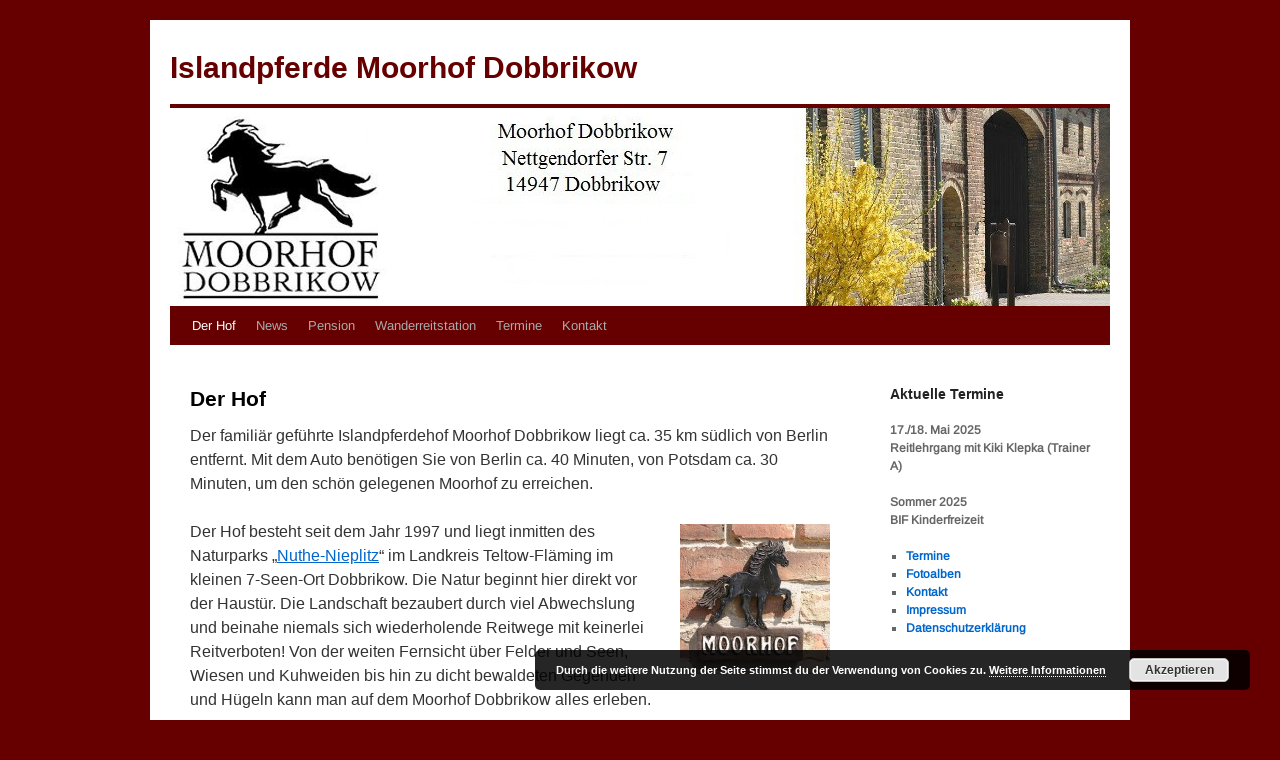

--- FILE ---
content_type: text/html; charset=UTF-8
request_url: https://www.islandpferde-moorhof.de/der-hof/
body_size: 9482
content:
<!DOCTYPE html>
<html lang="de">
<head>
<meta charset="UTF-8" />
<title>Der Hof | Islandpferde Moorhof Dobbrikow</title>
<link rel="profile" href="http://gmpg.org/xfn/11" />
<link rel="stylesheet" type="text/css" media="all" href="https://www.islandpferde-moorhof.de/wp-content/themes/twenty_ten_child/style.css" />
<link rel="pingback" href="https://www.islandpferde-moorhof.de/xmlrpc.php" />
<meta name='robots' content='max-image-preview:large' />
<link rel='dns-prefetch' href='//static.addtoany.com' />

<link rel="alternate" type="application/rss+xml" title="Islandpferde Moorhof Dobbrikow &raquo; Feed" href="https://www.islandpferde-moorhof.de/feed/" />
<link rel="alternate" type="application/rss+xml" title="Islandpferde Moorhof Dobbrikow &raquo; Kommentar-Feed" href="https://www.islandpferde-moorhof.de/comments/feed/" />
<link rel="alternate" title="oEmbed (JSON)" type="application/json+oembed" href="https://www.islandpferde-moorhof.de/wp-json/oembed/1.0/embed?url=https%3A%2F%2Fwww.islandpferde-moorhof.de%2Fder-hof%2F" />
<link rel="alternate" title="oEmbed (XML)" type="text/xml+oembed" href="https://www.islandpferde-moorhof.de/wp-json/oembed/1.0/embed?url=https%3A%2F%2Fwww.islandpferde-moorhof.de%2Fder-hof%2F&#038;format=xml" />
<style id='wp-img-auto-sizes-contain-inline-css' type='text/css'>
img:is([sizes=auto i],[sizes^="auto," i]){contain-intrinsic-size:3000px 1500px}
/*# sourceURL=wp-img-auto-sizes-contain-inline-css */
</style>
<style id='wp-emoji-styles-inline-css' type='text/css'>

	img.wp-smiley, img.emoji {
		display: inline !important;
		border: none !important;
		box-shadow: none !important;
		height: 1em !important;
		width: 1em !important;
		margin: 0 0.07em !important;
		vertical-align: -0.1em !important;
		background: none !important;
		padding: 0 !important;
	}
/*# sourceURL=wp-emoji-styles-inline-css */
</style>
<style id='wp-block-library-inline-css' type='text/css'>
:root{--wp-block-synced-color:#7a00df;--wp-block-synced-color--rgb:122,0,223;--wp-bound-block-color:var(--wp-block-synced-color);--wp-editor-canvas-background:#ddd;--wp-admin-theme-color:#007cba;--wp-admin-theme-color--rgb:0,124,186;--wp-admin-theme-color-darker-10:#006ba1;--wp-admin-theme-color-darker-10--rgb:0,107,160.5;--wp-admin-theme-color-darker-20:#005a87;--wp-admin-theme-color-darker-20--rgb:0,90,135;--wp-admin-border-width-focus:2px}@media (min-resolution:192dpi){:root{--wp-admin-border-width-focus:1.5px}}.wp-element-button{cursor:pointer}:root .has-very-light-gray-background-color{background-color:#eee}:root .has-very-dark-gray-background-color{background-color:#313131}:root .has-very-light-gray-color{color:#eee}:root .has-very-dark-gray-color{color:#313131}:root .has-vivid-green-cyan-to-vivid-cyan-blue-gradient-background{background:linear-gradient(135deg,#00d084,#0693e3)}:root .has-purple-crush-gradient-background{background:linear-gradient(135deg,#34e2e4,#4721fb 50%,#ab1dfe)}:root .has-hazy-dawn-gradient-background{background:linear-gradient(135deg,#faaca8,#dad0ec)}:root .has-subdued-olive-gradient-background{background:linear-gradient(135deg,#fafae1,#67a671)}:root .has-atomic-cream-gradient-background{background:linear-gradient(135deg,#fdd79a,#004a59)}:root .has-nightshade-gradient-background{background:linear-gradient(135deg,#330968,#31cdcf)}:root .has-midnight-gradient-background{background:linear-gradient(135deg,#020381,#2874fc)}:root{--wp--preset--font-size--normal:16px;--wp--preset--font-size--huge:42px}.has-regular-font-size{font-size:1em}.has-larger-font-size{font-size:2.625em}.has-normal-font-size{font-size:var(--wp--preset--font-size--normal)}.has-huge-font-size{font-size:var(--wp--preset--font-size--huge)}.has-text-align-center{text-align:center}.has-text-align-left{text-align:left}.has-text-align-right{text-align:right}.has-fit-text{white-space:nowrap!important}#end-resizable-editor-section{display:none}.aligncenter{clear:both}.items-justified-left{justify-content:flex-start}.items-justified-center{justify-content:center}.items-justified-right{justify-content:flex-end}.items-justified-space-between{justify-content:space-between}.screen-reader-text{border:0;clip-path:inset(50%);height:1px;margin:-1px;overflow:hidden;padding:0;position:absolute;width:1px;word-wrap:normal!important}.screen-reader-text:focus{background-color:#ddd;clip-path:none;color:#444;display:block;font-size:1em;height:auto;left:5px;line-height:normal;padding:15px 23px 14px;text-decoration:none;top:5px;width:auto;z-index:100000}html :where(.has-border-color){border-style:solid}html :where([style*=border-top-color]){border-top-style:solid}html :where([style*=border-right-color]){border-right-style:solid}html :where([style*=border-bottom-color]){border-bottom-style:solid}html :where([style*=border-left-color]){border-left-style:solid}html :where([style*=border-width]){border-style:solid}html :where([style*=border-top-width]){border-top-style:solid}html :where([style*=border-right-width]){border-right-style:solid}html :where([style*=border-bottom-width]){border-bottom-style:solid}html :where([style*=border-left-width]){border-left-style:solid}html :where(img[class*=wp-image-]){height:auto;max-width:100%}:where(figure){margin:0 0 1em}html :where(.is-position-sticky){--wp-admin--admin-bar--position-offset:var(--wp-admin--admin-bar--height,0px)}@media screen and (max-width:600px){html :where(.is-position-sticky){--wp-admin--admin-bar--position-offset:0px}}

/*# sourceURL=wp-block-library-inline-css */
</style><style id='global-styles-inline-css' type='text/css'>
:root{--wp--preset--aspect-ratio--square: 1;--wp--preset--aspect-ratio--4-3: 4/3;--wp--preset--aspect-ratio--3-4: 3/4;--wp--preset--aspect-ratio--3-2: 3/2;--wp--preset--aspect-ratio--2-3: 2/3;--wp--preset--aspect-ratio--16-9: 16/9;--wp--preset--aspect-ratio--9-16: 9/16;--wp--preset--color--black: #000;--wp--preset--color--cyan-bluish-gray: #abb8c3;--wp--preset--color--white: #fff;--wp--preset--color--pale-pink: #f78da7;--wp--preset--color--vivid-red: #cf2e2e;--wp--preset--color--luminous-vivid-orange: #ff6900;--wp--preset--color--luminous-vivid-amber: #fcb900;--wp--preset--color--light-green-cyan: #7bdcb5;--wp--preset--color--vivid-green-cyan: #00d084;--wp--preset--color--pale-cyan-blue: #8ed1fc;--wp--preset--color--vivid-cyan-blue: #0693e3;--wp--preset--color--vivid-purple: #9b51e0;--wp--preset--color--blue: #0066cc;--wp--preset--color--medium-gray: #666;--wp--preset--color--light-gray: #f1f1f1;--wp--preset--gradient--vivid-cyan-blue-to-vivid-purple: linear-gradient(135deg,rgb(6,147,227) 0%,rgb(155,81,224) 100%);--wp--preset--gradient--light-green-cyan-to-vivid-green-cyan: linear-gradient(135deg,rgb(122,220,180) 0%,rgb(0,208,130) 100%);--wp--preset--gradient--luminous-vivid-amber-to-luminous-vivid-orange: linear-gradient(135deg,rgb(252,185,0) 0%,rgb(255,105,0) 100%);--wp--preset--gradient--luminous-vivid-orange-to-vivid-red: linear-gradient(135deg,rgb(255,105,0) 0%,rgb(207,46,46) 100%);--wp--preset--gradient--very-light-gray-to-cyan-bluish-gray: linear-gradient(135deg,rgb(238,238,238) 0%,rgb(169,184,195) 100%);--wp--preset--gradient--cool-to-warm-spectrum: linear-gradient(135deg,rgb(74,234,220) 0%,rgb(151,120,209) 20%,rgb(207,42,186) 40%,rgb(238,44,130) 60%,rgb(251,105,98) 80%,rgb(254,248,76) 100%);--wp--preset--gradient--blush-light-purple: linear-gradient(135deg,rgb(255,206,236) 0%,rgb(152,150,240) 100%);--wp--preset--gradient--blush-bordeaux: linear-gradient(135deg,rgb(254,205,165) 0%,rgb(254,45,45) 50%,rgb(107,0,62) 100%);--wp--preset--gradient--luminous-dusk: linear-gradient(135deg,rgb(255,203,112) 0%,rgb(199,81,192) 50%,rgb(65,88,208) 100%);--wp--preset--gradient--pale-ocean: linear-gradient(135deg,rgb(255,245,203) 0%,rgb(182,227,212) 50%,rgb(51,167,181) 100%);--wp--preset--gradient--electric-grass: linear-gradient(135deg,rgb(202,248,128) 0%,rgb(113,206,126) 100%);--wp--preset--gradient--midnight: linear-gradient(135deg,rgb(2,3,129) 0%,rgb(40,116,252) 100%);--wp--preset--font-size--small: 13px;--wp--preset--font-size--medium: 20px;--wp--preset--font-size--large: 36px;--wp--preset--font-size--x-large: 42px;--wp--preset--spacing--20: 0.44rem;--wp--preset--spacing--30: 0.67rem;--wp--preset--spacing--40: 1rem;--wp--preset--spacing--50: 1.5rem;--wp--preset--spacing--60: 2.25rem;--wp--preset--spacing--70: 3.38rem;--wp--preset--spacing--80: 5.06rem;--wp--preset--shadow--natural: 6px 6px 9px rgba(0, 0, 0, 0.2);--wp--preset--shadow--deep: 12px 12px 50px rgba(0, 0, 0, 0.4);--wp--preset--shadow--sharp: 6px 6px 0px rgba(0, 0, 0, 0.2);--wp--preset--shadow--outlined: 6px 6px 0px -3px rgb(255, 255, 255), 6px 6px rgb(0, 0, 0);--wp--preset--shadow--crisp: 6px 6px 0px rgb(0, 0, 0);}:where(.is-layout-flex){gap: 0.5em;}:where(.is-layout-grid){gap: 0.5em;}body .is-layout-flex{display: flex;}.is-layout-flex{flex-wrap: wrap;align-items: center;}.is-layout-flex > :is(*, div){margin: 0;}body .is-layout-grid{display: grid;}.is-layout-grid > :is(*, div){margin: 0;}:where(.wp-block-columns.is-layout-flex){gap: 2em;}:where(.wp-block-columns.is-layout-grid){gap: 2em;}:where(.wp-block-post-template.is-layout-flex){gap: 1.25em;}:where(.wp-block-post-template.is-layout-grid){gap: 1.25em;}.has-black-color{color: var(--wp--preset--color--black) !important;}.has-cyan-bluish-gray-color{color: var(--wp--preset--color--cyan-bluish-gray) !important;}.has-white-color{color: var(--wp--preset--color--white) !important;}.has-pale-pink-color{color: var(--wp--preset--color--pale-pink) !important;}.has-vivid-red-color{color: var(--wp--preset--color--vivid-red) !important;}.has-luminous-vivid-orange-color{color: var(--wp--preset--color--luminous-vivid-orange) !important;}.has-luminous-vivid-amber-color{color: var(--wp--preset--color--luminous-vivid-amber) !important;}.has-light-green-cyan-color{color: var(--wp--preset--color--light-green-cyan) !important;}.has-vivid-green-cyan-color{color: var(--wp--preset--color--vivid-green-cyan) !important;}.has-pale-cyan-blue-color{color: var(--wp--preset--color--pale-cyan-blue) !important;}.has-vivid-cyan-blue-color{color: var(--wp--preset--color--vivid-cyan-blue) !important;}.has-vivid-purple-color{color: var(--wp--preset--color--vivid-purple) !important;}.has-black-background-color{background-color: var(--wp--preset--color--black) !important;}.has-cyan-bluish-gray-background-color{background-color: var(--wp--preset--color--cyan-bluish-gray) !important;}.has-white-background-color{background-color: var(--wp--preset--color--white) !important;}.has-pale-pink-background-color{background-color: var(--wp--preset--color--pale-pink) !important;}.has-vivid-red-background-color{background-color: var(--wp--preset--color--vivid-red) !important;}.has-luminous-vivid-orange-background-color{background-color: var(--wp--preset--color--luminous-vivid-orange) !important;}.has-luminous-vivid-amber-background-color{background-color: var(--wp--preset--color--luminous-vivid-amber) !important;}.has-light-green-cyan-background-color{background-color: var(--wp--preset--color--light-green-cyan) !important;}.has-vivid-green-cyan-background-color{background-color: var(--wp--preset--color--vivid-green-cyan) !important;}.has-pale-cyan-blue-background-color{background-color: var(--wp--preset--color--pale-cyan-blue) !important;}.has-vivid-cyan-blue-background-color{background-color: var(--wp--preset--color--vivid-cyan-blue) !important;}.has-vivid-purple-background-color{background-color: var(--wp--preset--color--vivid-purple) !important;}.has-black-border-color{border-color: var(--wp--preset--color--black) !important;}.has-cyan-bluish-gray-border-color{border-color: var(--wp--preset--color--cyan-bluish-gray) !important;}.has-white-border-color{border-color: var(--wp--preset--color--white) !important;}.has-pale-pink-border-color{border-color: var(--wp--preset--color--pale-pink) !important;}.has-vivid-red-border-color{border-color: var(--wp--preset--color--vivid-red) !important;}.has-luminous-vivid-orange-border-color{border-color: var(--wp--preset--color--luminous-vivid-orange) !important;}.has-luminous-vivid-amber-border-color{border-color: var(--wp--preset--color--luminous-vivid-amber) !important;}.has-light-green-cyan-border-color{border-color: var(--wp--preset--color--light-green-cyan) !important;}.has-vivid-green-cyan-border-color{border-color: var(--wp--preset--color--vivid-green-cyan) !important;}.has-pale-cyan-blue-border-color{border-color: var(--wp--preset--color--pale-cyan-blue) !important;}.has-vivid-cyan-blue-border-color{border-color: var(--wp--preset--color--vivid-cyan-blue) !important;}.has-vivid-purple-border-color{border-color: var(--wp--preset--color--vivid-purple) !important;}.has-vivid-cyan-blue-to-vivid-purple-gradient-background{background: var(--wp--preset--gradient--vivid-cyan-blue-to-vivid-purple) !important;}.has-light-green-cyan-to-vivid-green-cyan-gradient-background{background: var(--wp--preset--gradient--light-green-cyan-to-vivid-green-cyan) !important;}.has-luminous-vivid-amber-to-luminous-vivid-orange-gradient-background{background: var(--wp--preset--gradient--luminous-vivid-amber-to-luminous-vivid-orange) !important;}.has-luminous-vivid-orange-to-vivid-red-gradient-background{background: var(--wp--preset--gradient--luminous-vivid-orange-to-vivid-red) !important;}.has-very-light-gray-to-cyan-bluish-gray-gradient-background{background: var(--wp--preset--gradient--very-light-gray-to-cyan-bluish-gray) !important;}.has-cool-to-warm-spectrum-gradient-background{background: var(--wp--preset--gradient--cool-to-warm-spectrum) !important;}.has-blush-light-purple-gradient-background{background: var(--wp--preset--gradient--blush-light-purple) !important;}.has-blush-bordeaux-gradient-background{background: var(--wp--preset--gradient--blush-bordeaux) !important;}.has-luminous-dusk-gradient-background{background: var(--wp--preset--gradient--luminous-dusk) !important;}.has-pale-ocean-gradient-background{background: var(--wp--preset--gradient--pale-ocean) !important;}.has-electric-grass-gradient-background{background: var(--wp--preset--gradient--electric-grass) !important;}.has-midnight-gradient-background{background: var(--wp--preset--gradient--midnight) !important;}.has-small-font-size{font-size: var(--wp--preset--font-size--small) !important;}.has-medium-font-size{font-size: var(--wp--preset--font-size--medium) !important;}.has-large-font-size{font-size: var(--wp--preset--font-size--large) !important;}.has-x-large-font-size{font-size: var(--wp--preset--font-size--x-large) !important;}
/*# sourceURL=global-styles-inline-css */
</style>

<style id='classic-theme-styles-inline-css' type='text/css'>
/*! This file is auto-generated */
.wp-block-button__link{color:#fff;background-color:#32373c;border-radius:9999px;box-shadow:none;text-decoration:none;padding:calc(.667em + 2px) calc(1.333em + 2px);font-size:1.125em}.wp-block-file__button{background:#32373c;color:#fff;text-decoration:none}
/*# sourceURL=/wp-includes/css/classic-themes.min.css */
</style>
<link rel='stylesheet' id='googlefonts-css' href='//www.islandpferde-moorhof.de/wp-content/uploads/omgf/googlefonts/googlefonts.css?ver=1660657135' type='text/css' media='all' />
<link rel='stylesheet' id='twentyten-block-style-css' href='https://www.islandpferde-moorhof.de/wp-content/themes/twentyten/blocks.css?ver=20190704' type='text/css' media='all' />
<link rel='stylesheet' id='addtoany-css' href='https://www.islandpferde-moorhof.de/wp-content/plugins/add-to-any/addtoany.min.css?ver=1.16' type='text/css' media='all' />
<link rel='stylesheet' id='lightboxStyle-css' href='https://www.islandpferde-moorhof.de/wp-content/plugins/lightbox-plus/css/shadowed/colorbox.min.css?ver=2.7.2' type='text/css' media='screen' />
<script type="text/javascript" src="https://www.islandpferde-moorhof.de/wp-content/plugins/facebook-activity-feed-widget-for-wordpress/jscolor/jscolor.js?ver=6.9" id="jscolor-js"></script>
<script type="text/javascript" id="addtoany-core-js-before">
/* <![CDATA[ */
window.a2a_config=window.a2a_config||{};a2a_config.callbacks=[];a2a_config.overlays=[];a2a_config.templates={};a2a_localize = {
	Share: "Teilen",
	Save: "Speichern",
	Subscribe: "Abonnieren",
	Email: "E-Mail",
	Bookmark: "Lesezeichen",
	ShowAll: "Alle anzeigen",
	ShowLess: "Weniger anzeigen",
	FindServices: "Dienst(e) suchen",
	FindAnyServiceToAddTo: "Um weitere Dienste ergänzen",
	PoweredBy: "Präsentiert von",
	ShareViaEmail: "Teilen via E-Mail",
	SubscribeViaEmail: "Via E-Mail abonnieren",
	BookmarkInYourBrowser: "Lesezeichen in deinem Browser",
	BookmarkInstructions: "Drücke Ctrl+D oder \u2318+D um diese Seite bei den Lesenzeichen zu speichern.",
	AddToYourFavorites: "Zu deinen Favoriten hinzufügen",
	SendFromWebOrProgram: "Senden von jeder E-Mail Adresse oder E-Mail-Programm",
	EmailProgram: "E-Mail-Programm",
	More: "Mehr&#8230;",
	ThanksForSharing: "Thanks for sharing!",
	ThanksForFollowing: "Thanks for following!"
};


//# sourceURL=addtoany-core-js-before
/* ]]> */
</script>
<script type="text/javascript" defer src="https://static.addtoany.com/menu/page.js" id="addtoany-core-js"></script>
<script type="text/javascript" src="https://www.islandpferde-moorhof.de/wp-includes/js/jquery/jquery.min.js?ver=3.7.1" id="jquery-core-js"></script>
<script type="text/javascript" src="https://www.islandpferde-moorhof.de/wp-includes/js/jquery/jquery-migrate.min.js?ver=3.4.1" id="jquery-migrate-js"></script>
<script type="text/javascript" defer src="https://www.islandpferde-moorhof.de/wp-content/plugins/add-to-any/addtoany.min.js?ver=1.1" id="addtoany-jquery-js"></script>
<script type="text/javascript" src="https://www.islandpferde-moorhof.de/wp-content/plugins/smart-slideshow-widget/js/jquery-ui.min.js?ver=6.9" id="jQuery-UI-Effects-js"></script>
<script type="text/javascript" src="https://www.islandpferde-moorhof.de/wp-content/plugins/smart-slideshow-widget/js/smart-slideshow-widget.js?ver=6.9" id="SSW-js"></script>
<link rel="https://api.w.org/" href="https://www.islandpferde-moorhof.de/wp-json/" /><link rel="alternate" title="JSON" type="application/json" href="https://www.islandpferde-moorhof.de/wp-json/wp/v2/pages/36" /><link rel="EditURI" type="application/rsd+xml" title="RSD" href="https://www.islandpferde-moorhof.de/xmlrpc.php?rsd" />
<meta name="generator" content="WordPress 6.9" />
<link rel="canonical" href="https://www.islandpferde-moorhof.de/der-hof/" />
<link rel='shortlink' href='https://www.islandpferde-moorhof.de/?p=36' />
<link rel="stylesheet" type="text/css" href="https://www.islandpferde-moorhof.de/wp-content/plugins/smart-slideshow-widget/css/smart-slideshow-widget.css" media="screen" />
<script type="text/javascript">var blogUrl = 'https://www.islandpferde-moorhof.de'</script>
<style type='text/css' media='screen'>
	h1{ font-family:"Homemade Apple", arial, sans-serif;}
	body{ font-family:"Arimo", arial, sans-serif;}
	h1{ font-family:"Arimo", arial, sans-serif;}
	h2{ font-family:"Arimo", arial, sans-serif;}
	h3{ font-family:"Arimo", arial, sans-serif;}
	h4{ font-family:"Arimo", arial, sans-serif;}
	h5{ font-family:"Arimo", arial, sans-serif;}
	h6{ font-family:"Arimo", arial, sans-serif;}
	blockquote{ font-family:"Arimo", arial, sans-serif;}
	p{ font-family:"Arimo", arial, sans-serif;}
	li{ font-family:"Arimo", arial, sans-serif;}
</style>
<!-- fonts delivered by Wordpress Google Fonts, a plugin by Adrian3.com --><link rel='stylesheet' id='basecss-css' href='https://www.islandpferde-moorhof.de/wp-content/plugins/eu-cookie-law/css/style.css?ver=6.9' type='text/css' media='all' />
</head>

<body class="wp-singular page-template-default page page-id-36 wp-theme-twentyten wp-child-theme-twenty_ten_child">
<div id="wrapper" class="hfeed">
	<div id="header">
		<div id="masthead">
			<div id="branding" role="banner">
								<div id="site-title">
					<span>
						<a href="https://www.islandpferde-moorhof.de/" title="Islandpferde Moorhof Dobbrikow" rel="home">Islandpferde Moorhof Dobbrikow</a>
					</span>
				</div>
				<div id="site-description"></div>

										<img src="https://www.islandpferde-moorhof.de/wp-content/uploads/cropped-header_175.jpg" width="940" height="198" alt="" />
								</div><!-- #branding -->

			<div id="access" role="navigation">
			  				<div class="skip-link screen-reader-text"><a href="#content" title="Zum Inhalt springen">Zum Inhalt springen</a></div>
								<div class="menu-header"><ul id="menu-menue_1" class="menu"><li id="menu-item-73" class="menu-item menu-item-type-post_type menu-item-object-page current-menu-item page_item page-item-36 current_page_item menu-item-73"><a href="https://www.islandpferde-moorhof.de/der-hof/" aria-current="page">Der Hof</a></li>
<li id="menu-item-72" class="menu-item menu-item-type-post_type menu-item-object-page menu-item-home menu-item-72"><a href="https://www.islandpferde-moorhof.de/">News</a></li>
<li id="menu-item-70" class="menu-item menu-item-type-post_type menu-item-object-page menu-item-70"><a href="https://www.islandpferde-moorhof.de/pension/">Pension</a></li>
<li id="menu-item-889" class="menu-item menu-item-type-post_type menu-item-object-page menu-item-889"><a href="https://www.islandpferde-moorhof.de/wanderreitstation/">Wanderreitstation</a></li>
<li id="menu-item-635" class="menu-item menu-item-type-post_type menu-item-object-page menu-item-635"><a href="https://www.islandpferde-moorhof.de/termine-2/">Termine</a></li>
<li id="menu-item-639" class="menu-item menu-item-type-post_type menu-item-object-page menu-item-639"><a href="https://www.islandpferde-moorhof.de/kontakt/">Kontakt</a></li>
</ul></div>			</div><!-- #access -->
		</div><!-- #masthead -->
	</div><!-- #header -->

	<div id="main">

		<div id="container">
			<div id="content" role="main">

			

				<div id="post-36" class="post-36 page type-page status-publish hentry">
											<h1 class="entry-title">Der Hof</h1>
					
					<div class="entry-content">
						<p><span style="font-family: Arial;"><span style="font-size: medium;">Der f</span></span>amiliär<span style="font-family: Arial;"><span style="font-size: medium;"> geführte Islandpferdehof Moorhof Dobbrikow liegt ca. 35 km südlich von Berlin entfernt. Mit dem Auto benötigen Sie von Berlin ca. 40 Minuten, von Potsdam ca. 30 Minuten, um den schön gelegenen Moorhof zu erreichen.</span></span></p>
<p><span style="font-family: Arial;"><span style="font-size: medium;"><a href="https://www.islandpferde-moorhof.de/wp-content/uploads/IMG_1804.jpg"><img decoding="async" class="alignright size-thumbnail wp-image-134" title="IMG_1804" src="https://www.islandpferde-moorhof.de/wp-content/uploads/IMG_1804-150x150.jpg" alt="" width="150" height="150" /></a></span></span></p>
<p><span style="font-family: Arial;"><span style="font-size: medium;">Der Hof besteht seit dem Jahr 1997 und liegt inmitten des Naturparks &#8222;<a title="Nuthe Nieplitz" href="https://www.naturpark-nuthe-nieplitz.de/nnn/front_content.php?idcat=3&amp;lang=1" target="_blank" rel="noopener">Nuthe-Nieplitz</a>&#8220; im Landkreis Teltow-Fläming im kleinen 7-Seen-Ort Dobbrikow. Die Natur beginnt hier direkt vor der Haustür. Die Landschaft bezaubert durch viel Abwechslung und beinahe niemals sich wiederholende Reitwege mit keinerlei Reitverboten! Von der weiten Fernsicht über Felder und Seen, Wiesen und Kuhweiden bis hin zu dicht bewaldeten Gegenden und Hügeln kann man auf dem Moorhof Dobbrikow alles erleben.</span></span></p>
<p><a href="https://www.islandpferde-moorhof.de/wp-content/uploads/P1070775_Größe-ändern-e1342513403484.jpg"><img decoding="async" title="Bllick auf Dobbrikow über den Bauernsee" src="https://www.islandpferde-moorhof.de/wp-content/uploads/P1070775_Größe-ändern-150x150.jpg" alt="Bllick auf Dobbrikow über den Bauernsee" width="150" height="150" /></a><em><a href="https://www.islandpferde-moorhof.de/wp-content/uploads/P1030770.jpg"><img decoding="async" title="Novemberritt" src="https://www.islandpferde-moorhof.de/wp-content/uploads/P1030770-150x150.jpg" alt="" width="150" height="150" /></a></em><em><a href="https://www.islandpferde-moorhof.de/wp-content/uploads/P1050916_Gr%C3%B6%C3%9Fe-%C3%A4ndern.jpg"><img loading="lazy" decoding="async" title="Hannes und Rappi" src="https://www.islandpferde-moorhof.de/wp-content/uploads/P1050916_Gr%C3%B6%C3%9Fe-%C3%A4ndern-150x150.jpg" alt="" width="150" height="150" /></a></em><em><a href="https://www.islandpferde-moorhof.de/wp-content/uploads/Ausritt_Baden-e1300359195342.jpg"><img loading="lazy" decoding="async" title="Bad im See! " src="https://www.islandpferde-moorhof.de/wp-content/uploads/Ausritt_Baden-150x150.jpg" alt="" width="150" height="150" /></a></em></p>
<p><span style="font-family: Arial;"><span style="font-size: medium;"><br />
</span></span><span style="font-family: Arial;"><span style="font-size: medium;">Gleich neben dem Hof befindet sich die 800 Jahre alte Feldsteinkirche, die Straße hinunter eine der beiden Gastwirtschaften, und im Sommer bieten mehrere Bade- und Angelseen Erfrischung für Pferd und Reiter. Auch ein Campingplatz und ein Feriendorf mit kleinen Ferienhäusern sind vorhanden. Weitere Seen und Flüsse in der Region laden zum Baden, Paddeln oder Angeln ein. Und für <a title="Wanderreitstation" href="https://www.islandpferde-moorhof.de/wanderreitstation/">Wander(reiter)</a> beginnt direkt ab Hof ein weit verzweigtes, gut ausgeschildertes Wanderwegenetz durch den Nuthe-Nieplitz-Park.</span></span></p>
<p><span style="font-family: Arial;"><span style="font-size: medium;">Die nächstgelegenen größeren Ortschaften sind Luckenwalde (12 km), Beelitz (15 km) und Trebbin (10 km). </span></span><em><a href="https://www.islandpferde-moorhof.de/wp-content/uploads/IMG_1811.jpg"><img loading="lazy" decoding="async" class="size-thumbnail wp-image-135 alignright" title="willkommen" src="https://www.islandpferde-moorhof.de/wp-content/uploads/IMG_1811-150x150.jpg" alt="" width="150" height="150" /></a></em></p>
<p><span style="font-family: Arial;"><span style="font-size: medium;">Auf dem Moorhof selbst finden Sie zahlreiche Paddocks mit Offenställen</span></span><span style="font-family: Arial;"><span style="font-size: medium;">, einige Boxenställe, 2 Longierzirkel, ein Dressurviereck und eine Naturovalbahn (300m). </span></span><span style="font-family: Arial;"><span style="font-size: medium;">Die großzügigen Weiden sind aufgrund ihres Torfbodens sehr fruchtbar und bieten bis in den Herbst hinein viel Gras. </span></span></p>
<p><span style="font-family: Arial;"><span style="font-size: medium;">Den Reitern und Einstellern steht eine große Sattelkammer und eine Futterkammer zur Verfügung. Außerdem können Sie die große, beheizte und behaglich eingerichtete <a title="Für die Menschen" href="https://www.islandpferde-moorhof.de/fur-die-menschen/">Reiterstube</a> sowie die im Haus zu findenden sanitären Anlagen nutzen. </span></span><a title="Pension" href="../pension/">Mehr&#8230;</a></p>
<p style="text-align: left;"><em>Auf Wiedersehen auf dem Moorhof! </em></p>
<p style="text-align: left;"><em>Ihre </em></p>
<p style="text-align: left;"><em>Familie Stenzel</em></p>
<p><a href="https://www.islandpferde-moorhof.de/wp-content/uploads/P1070788-e1342513810432.jpg"><img loading="lazy" decoding="async" class="alignnone size-thumbnail wp-image-980" title="Haus und Hofeinfahft" src="https://www.islandpferde-moorhof.de/wp-content/uploads/P1070788-150x150.jpg" alt="Bauernhaus und Torscheune" width="150" height="150" /></a><a href="../wp-content/uploads/w2Torscheune.jpg"><img loading="lazy" decoding="async" title="Torscheune" src="../wp-content/uploads/w2Torscheune-150x150.jpg" alt="" width="150" height="150" /></a><a href="https://www.islandpferde-moorhof.de/wp-content/uploads/IMG_8107.jpg"><img loading="lazy" decoding="async" class="alignnone size-thumbnail wp-image-2536" src="https://www.islandpferde-moorhof.de/wp-content/uploads/IMG_8107-150x150.jpg" alt="" width="150" height="150" /></a><a href="https://www.islandpferde-moorhof.de/wp-content/uploads/IMG_2754.jpg"><img loading="lazy" decoding="async" class="alignnone size-thumbnail wp-image-2532" src="https://www.islandpferde-moorhof.de/wp-content/uploads/IMG_2754-150x150.jpg" alt="" width="150" height="150" /></a></p>
<p><em> </em></p>
																	</div><!-- .entry-content -->
				</div><!-- #post-36 -->

				
			<div id="comments">




</div><!-- #comments -->


			</div><!-- #content -->
		</div><!-- #container -->


		<div id="primary" class="widget-area" role="complementary">
			<ul class="xoxo">

<li id="text-4" class="widget-container widget_text"><h3 class="widget-title">Aktuelle Termine</h3>			<div class="textwidget"><strong> <br>17./18. Mai 2025</stong>
<br>Reitlehrgang mit Kiki Klepka (Trainer A)<br>

<strong> <br>Sommer 2025</stong>
<br>BIF Kinderfreizeit<br>







</div>
		</li><li id="nav_menu-3" class="widget-container widget_nav_menu"><div class="menu-sidebar_menue1-container"><ul id="menu-sidebar_menue1" class="menu"><li id="menu-item-246" class="menu-item menu-item-type-post_type menu-item-object-page menu-item-246"><a href="https://www.islandpferde-moorhof.de/termine-2/">Termine</a></li>
<li id="menu-item-113" class="menu-item menu-item-type-post_type menu-item-object-page menu-item-113"><a href="https://www.islandpferde-moorhof.de/fotoalbum/">Fotoalben</a></li>
<li id="menu-item-116" class="menu-item menu-item-type-post_type menu-item-object-page menu-item-116"><a href="https://www.islandpferde-moorhof.de/kontakt/">Kontakt</a></li>
<li id="menu-item-245" class="menu-item menu-item-type-post_type menu-item-object-page menu-item-245"><a href="https://www.islandpferde-moorhof.de/impressum/">Impressum</a></li>
<li id="menu-item-2355" class="menu-item menu-item-type-post_type menu-item-object-page menu-item-2355"><a href="https://www.islandpferde-moorhof.de/datenschutz/">Datenschutzerklärung</a></li>
</ul></div></li>			</ul>
		</div><!-- #primary .widget-area -->

	</div><!-- #main -->

	<div id="footer" role="contentinfo">
		<div id="colophon">



			<div id="site-info">
				<a href="https://www.islandpferde-moorhof.de/" title="Islandpferde Moorhof Dobbrikow" rel="home">
					Islandpferde Moorhof Dobbrikow				</a>
			</div><!-- #site-info -->

			<div id="site-generator">
								<a href="http://highenddesign.de/" title="Semantic Personal Publishing Platform" rel="generator">powered by highenddesign.de.</a>
			</div><!-- #site-generator -->

		</div><!-- #colophon -->
	</div><!-- #footer -->

</div><!-- #wrapper -->

<script type="speculationrules">
{"prefetch":[{"source":"document","where":{"and":[{"href_matches":"/*"},{"not":{"href_matches":["/wp-*.php","/wp-admin/*","/wp-content/uploads/*","/wp-content/*","/wp-content/plugins/*","/wp-content/themes/twenty_ten_child/*","/wp-content/themes/twentyten/*","/*\\?(.+)"]}},{"not":{"selector_matches":"a[rel~=\"nofollow\"]"}},{"not":{"selector_matches":".no-prefetch, .no-prefetch a"}}]},"eagerness":"conservative"}]}
</script>
<!-- Lightbox Plus Colorbox v2.7.2/1.5.9 - 2013.01.24 - Message: -->
<script type="text/javascript">
jQuery(document).ready(function($){
  $("a[rel*=lightbox]").colorbox({speed:350,initialWidth:"300",initialHeight:"100",opacity:0.8,loop:false,scrolling:false,escKey:false,arrowKey:false,top:false,right:false,bottom:false,left:false});
});
</script>
<script type="text/javascript" src="https://www.islandpferde-moorhof.de/wp-includes/js/comment-reply.min.js?ver=6.9" id="comment-reply-js" async="async" data-wp-strategy="async" fetchpriority="low"></script>
<script type="text/javascript" src="https://www.islandpferde-moorhof.de/wp-content/plugins/lightbox-plus/js/jquery.colorbox.1.5.9-min.js?ver=1.5.9" id="jquery-colorbox-js"></script>
<script type="text/javascript" id="eucookielaw-scripts-js-extra">
/* <![CDATA[ */
var eucookielaw_data = {"euCookieSet":"","autoBlock":"0","expireTimer":"0","scrollConsent":"0","networkShareURL":"","isCookiePage":"","isRefererWebsite":""};
//# sourceURL=eucookielaw-scripts-js-extra
/* ]]> */
</script>
<script type="text/javascript" src="https://www.islandpferde-moorhof.de/wp-content/plugins/eu-cookie-law/js/scripts.js?ver=3.1.6" id="eucookielaw-scripts-js"></script>
<script id="wp-emoji-settings" type="application/json">
{"baseUrl":"https://s.w.org/images/core/emoji/17.0.2/72x72/","ext":".png","svgUrl":"https://s.w.org/images/core/emoji/17.0.2/svg/","svgExt":".svg","source":{"concatemoji":"https://www.islandpferde-moorhof.de/wp-includes/js/wp-emoji-release.min.js?ver=6.9"}}
</script>
<script type="module">
/* <![CDATA[ */
/*! This file is auto-generated */
const a=JSON.parse(document.getElementById("wp-emoji-settings").textContent),o=(window._wpemojiSettings=a,"wpEmojiSettingsSupports"),s=["flag","emoji"];function i(e){try{var t={supportTests:e,timestamp:(new Date).valueOf()};sessionStorage.setItem(o,JSON.stringify(t))}catch(e){}}function c(e,t,n){e.clearRect(0,0,e.canvas.width,e.canvas.height),e.fillText(t,0,0);t=new Uint32Array(e.getImageData(0,0,e.canvas.width,e.canvas.height).data);e.clearRect(0,0,e.canvas.width,e.canvas.height),e.fillText(n,0,0);const a=new Uint32Array(e.getImageData(0,0,e.canvas.width,e.canvas.height).data);return t.every((e,t)=>e===a[t])}function p(e,t){e.clearRect(0,0,e.canvas.width,e.canvas.height),e.fillText(t,0,0);var n=e.getImageData(16,16,1,1);for(let e=0;e<n.data.length;e++)if(0!==n.data[e])return!1;return!0}function u(e,t,n,a){switch(t){case"flag":return n(e,"\ud83c\udff3\ufe0f\u200d\u26a7\ufe0f","\ud83c\udff3\ufe0f\u200b\u26a7\ufe0f")?!1:!n(e,"\ud83c\udde8\ud83c\uddf6","\ud83c\udde8\u200b\ud83c\uddf6")&&!n(e,"\ud83c\udff4\udb40\udc67\udb40\udc62\udb40\udc65\udb40\udc6e\udb40\udc67\udb40\udc7f","\ud83c\udff4\u200b\udb40\udc67\u200b\udb40\udc62\u200b\udb40\udc65\u200b\udb40\udc6e\u200b\udb40\udc67\u200b\udb40\udc7f");case"emoji":return!a(e,"\ud83e\u1fac8")}return!1}function f(e,t,n,a){let r;const o=(r="undefined"!=typeof WorkerGlobalScope&&self instanceof WorkerGlobalScope?new OffscreenCanvas(300,150):document.createElement("canvas")).getContext("2d",{willReadFrequently:!0}),s=(o.textBaseline="top",o.font="600 32px Arial",{});return e.forEach(e=>{s[e]=t(o,e,n,a)}),s}function r(e){var t=document.createElement("script");t.src=e,t.defer=!0,document.head.appendChild(t)}a.supports={everything:!0,everythingExceptFlag:!0},new Promise(t=>{let n=function(){try{var e=JSON.parse(sessionStorage.getItem(o));if("object"==typeof e&&"number"==typeof e.timestamp&&(new Date).valueOf()<e.timestamp+604800&&"object"==typeof e.supportTests)return e.supportTests}catch(e){}return null}();if(!n){if("undefined"!=typeof Worker&&"undefined"!=typeof OffscreenCanvas&&"undefined"!=typeof URL&&URL.createObjectURL&&"undefined"!=typeof Blob)try{var e="postMessage("+f.toString()+"("+[JSON.stringify(s),u.toString(),c.toString(),p.toString()].join(",")+"));",a=new Blob([e],{type:"text/javascript"});const r=new Worker(URL.createObjectURL(a),{name:"wpTestEmojiSupports"});return void(r.onmessage=e=>{i(n=e.data),r.terminate(),t(n)})}catch(e){}i(n=f(s,u,c,p))}t(n)}).then(e=>{for(const n in e)a.supports[n]=e[n],a.supports.everything=a.supports.everything&&a.supports[n],"flag"!==n&&(a.supports.everythingExceptFlag=a.supports.everythingExceptFlag&&a.supports[n]);var t;a.supports.everythingExceptFlag=a.supports.everythingExceptFlag&&!a.supports.flag,a.supports.everything||((t=a.source||{}).concatemoji?r(t.concatemoji):t.wpemoji&&t.twemoji&&(r(t.twemoji),r(t.wpemoji)))});
//# sourceURL=https://www.islandpferde-moorhof.de/wp-includes/js/wp-emoji-loader.min.js
/* ]]> */
</script>
<!-- Eu Cookie Law 3.1.6 --><div class="pea_cook_wrapper pea_cook_bottomright" style="color:#FFFFFF;background:rgb(0,0,0);background: rgba(0,0,0,0.85);"><p>Durch die weitere Nutzung der Seite stimmst du der Verwendung von Cookies zu. <a style="color:#FFFFFF;" href="#" id="fom">Weitere Informationen</a> <button id="pea_cook_btn" class="pea_cook_btn">Akzeptieren</button></p></div><div class="pea_cook_more_info_popover"><div class="pea_cook_more_info_popover_inner" style="color:#FFFFFF;background-color: rgba(0,0,0,0.9);"><p>Die Cookie-Einstellungen auf dieser Website sind auf "Cookies zulassen" eingestellt, um das beste Surferlebnis zu ermöglichen. Wenn du diese Website ohne Änderung der Cookie-Einstellungen verwendest oder auf "Akzeptieren" klickst, erklärst du sich damit einverstanden.</p><p><a style="color:#FFFFFF;" href="#" id="pea_close">Schließen</a></p></div></div></body>
</html>


--- FILE ---
content_type: text/css
request_url: https://www.islandpferde-moorhof.de/wp-content/themes/twenty_ten_child/custom.css
body_size: -225
content:
#site-description {
clear: right;
float: right;
font-style: italic;
margin: 14px 0 18px 0;
width: 220px;
}